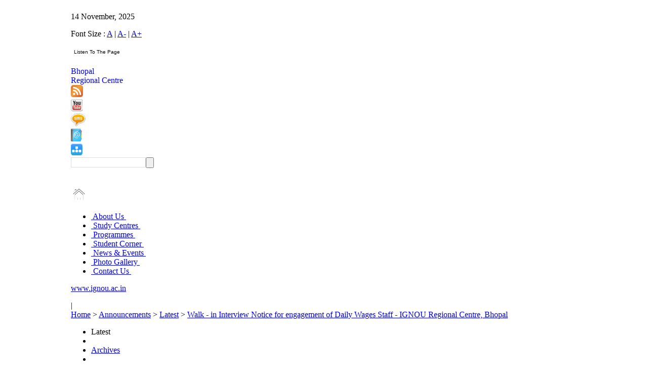

--- FILE ---
content_type: text/html; charset=utf-8
request_url: http://rcbhopal.ignou.ac.in/announcements/1/detail/Walk___in_Interview_Notice_for_engagement_of_Daily_Wages_Staff___IGNOU_Regional_Centre_Bhopal-60
body_size: 7059
content:

<!DOCTYPE html PUBLIC "-//W3C//DTD XHTML 1.0 Strict//EN" "http://www.w3.org/TR/xhtml1/DTD/xhtml1-strict.dtd">
<html xmlns="http://www.w3.org/1999/xhtml" lang="en" xml:lang="en" dir="ltr">

<head>
<meta http-equiv="Content-Type" content="text/html; charset=utf-8" />
<meta name="keywords" content="" />
<meta name="description" content="" />
<meta name="google-site-verification" content="0WgHsIumeO6K2dERTJdizIMSMkJafYnT_RfIbTnrF6w" />
<!-- <meta name="google-site-verification" content="iBu88bcAWx4vZSCkPhJgCsXJ7C22-gGTwk6pvq_lxE4" /> -->
<meta name="google-site-verification" content="l4TR1GSzIGoGwp8o8IT0bt1Sq7B6WuawqxcYHp_klR0" />



  <meta http-equiv="Content-Type" content="text/html; charset=utf-8" />
<link rel="shortcut icon" href="/sites/default/files/IGNOUWhite_favicon_0.ico" type="image/x-icon" />
  <title>IGNOU-RC-Bhoapal- Announcements - Latest - Walk - in Interview Notice for engagement of Daily Wages Staff - IGNOU Regional Centre, Bhopal</title>

  <link rel="stylesheet" type="text/css" href="/sites/all/themes/IGNOUWhite/main.css"/>

<link rel="stylesheet" type="text/css" href="/sites/all/themes/IGNOUWhite/styleesheet.css"/>
 <link rel="stylesheet"  href="/lightbox/lightbox.css"/>

 <script type="text/javascript"> </script>

<script type="text/javascript" src="/sites/all/themes/IGNOUWhite/jquery.js">
</script>
<script type="text/javascript" src="/sites/all/themes/IGNOUWhite/fadeslideshow.js">
</script>
<script type="text/javascript" src="/sites/all/themes/IGNOUWhite/fade.js">
</script>

<script type="text/javascript" src="/javascript/get_text.js"></script>

<!--[if IE 7]><link rel="stylesheet" type="text/css" href="/sites/all/themes/IGNOUWhite/ie7.css" /><![endif]-->

</head>



<body leftmargin="0" id="body1">
<noscript><a href="http://www.histats.com" target="_blank">
<img  src="http://s4.histats.com/stats/0.gif?1035515&1" alt="invisible hit counter" border="0"></a>
</noscript>
<!-- Histats.com  END  -->
<!-- HEADER CODE START HERE  -->
<table width="1000px" align="center" border="0" cellpadding="0" cellspacing="0">
<tr><td>
				<div id="wrapper">
				 <style>

#search input {
	height: 17px;
	vertical-align: middle;
	color: #807F83;
	float:left;
	padding: 1px 4px 0 4px;
	border:solid 1px #dddddd;
	width: 138px;

}
</style>


<script type="text/javascript">


 function ZoomPage(Param)
 {

var width;
if(Param=='A')
{
width= screen.width;
document.getElementById(Param).className=" fontfocus";
document.getElementById('A+').className="fontnormal";
document.getElementById('A-').className="fontnormal";
}
else if(Param=='A+')
{
width= screen.width-50;
document.getElementById(Param).className="fontfocus";
document.getElementById('A-').className="fontnormal";
document.getElementById('A').className="fontnormal";

}
else if(Param=='A-')
{
width= screen.width+50;
document.getElementById(Param).className="fontfocus";
document.getElementById('A+').className="fontnormal";
document.getElementById('A').className="fontnormal";

}
	
document.body.style.zoom = screen.width/width;
 }

 


</script>


<!--top-->
<div class="container">
<div class="top">
<div class="t_bodyleft"><p class="text">14 November, 2025</p> </div>
<div class="t_bodyright">
<p class="toprighttext toprighttextlink">Font Size : <a href='#' onclick="ZoomPage('A')" class='fontfocus' id='A'>A</a> | 
            <a href="#"  onclick="ZoomPage('A-')" class='fontnormal' id='A-'>A-</a> | 
            <a href="#"  onclick="ZoomPage('A+')" class='fontnormal' id='A+'>A+</a> &nbsp;&nbsp; 
			
			<table><tr><td></td>
			<script type="text/javascript">//<![CDATA[
var Utils = {
  NOT_SUPPORTED : {},
  DOM : {
    getElementWithId : function() {
      var func=function() { return Utils.NOT_SUPPORTED; }
      if(document.getElementById) {
        func=function(id) {
          return document.getElementById(id);
        }
      } else if(document.all) {
        func=function(id) {
          return document.all[id];
        }
      }
      return (this.getElementWithId=func)();
    }
  },
Ranges : {
    create : function() {
      var func=function() { return Utils.NOT_SUPPORTED};
      if(document.body && document.body.createTextRange) {
        func=function() { return document.body.createTextRange(); }
      } else if(document.createRange) {
        func=function() { return document.createRange(); }
      }
      return (this.create=func)();
    },
    selectNode : function(node, originalRng) {
      var func=function() { return Utils.NOT_SUPPORTED; };
      var rng=this.create(), method="";
      if(rng.moveToElementText) method="moveToElementText";
      else if(rng.selectNode) method="selectNode";
      if(method)
        func=function(node, rng) {
          rng=rng||Utils.Ranges.create();
          rng[method](node);
          return rng;
        }
      return rng=null,(this.selectNode=func)(node, originalRng);
    }
  },
  Selection : {
    clear:function() {

      var func=function() { return Utils.NOT_SUPPORTED};


      if(typeof document.selection!="undefined") {
        
        func=function() {

          if(document.selection && document.selection.empty) {
            return (Utils.Selection.clear=function() {
              if(document.selection)
                document.selection.empty();
            })();
          }
        }
      } else if(window.getSelection) {
        var sel=window.getSelection();
        if(sel.removeAllRanges) {
          func=function() {
            window.getSelection().removeAllRanges();
          }
        }
        sel=null;
      }
      return (this.clear=func)();
    },
    get_selection:function(){

    	 	var lang = arguments[0] || '';
		var gn = arguments[1] || '';
		var tgt='voice_'+parseInt(Math.random()*100000);
		var d=window.document;
		if(window.getSelection){
		 txt=window.getSelection();
		} else if(d.getSelection){
 		txt=d.getSelection();
		} else if(d.selection){
		 txt=d.selection.createRange().text;
			} else{
		 txt='';
			}
		create_form(d,txt,lang,gn,tgt);
		return false;

    },
    add : function(originalRng) {
      var func=function() { return Utils.NOT_SUPPORTED};
      var rng=Utils.Ranges.create();
      if(rng.select) {
        func=function(rng) {rng.select(); }
      } else if(window.getSelection) {
        var sel=window.getSelection();
        if(sel.addRange) {
          func=function(rng) {window.getSelection().addRange(rng); }
        }
        sel=null;
      
      }
      return (this.add=func)(originalRng);
            }
  }
  
};

(function() {
  var rng=Utils.Ranges.create();
  var ele=Utils.DOM.getElementWithId( 'myID' );
  if(rng!=Utils.NOT_SUPPORTED && ele!=Utils.NOT_SUPPORTED) {
    document.write(
      '<form>' +
      '<input name="" type="button" class="voice" style="background:#ffffff;	font-family:Arial, Helvetica, sans-serif;font-size:10px;cursor:pointer;border:none;" value="Listen To The Page" onclick="' + 'Utils.Selection.add(' + 'Utils.Ranges.selectNode(' +
            'Utils.DOM.getElementWithId(this.form.ids.value )'+
          ')' +
        ');'+'Utils.Selection.get_selection();'+'Utils.Selection.clear();'+
      '">&nbsp;' +
      '<input  name="ids" value="body1" type="hidden">' +
      '</select>' +
      '<\/form>'
    );
  }
} )();
//]]> </script></tr></table>
</p> </div>


</div>
<a href="http://www.ignou.ac.in/" target="blank">
<div class="logo"></div></a>
<a style="text-decoration:none;" href="/">
<div class="kolkata1">
<div class="kolkata">Bhopal</div>
<div class="rc">Regional Centre</div>
</div></a>
<div class="b_line"></div>
<a href="/footer/rss" title="RSS Feed" target='_blank'><img style="border:0px;" src="/images/logo1.jpg" class="logo1" /></a>
<div class="S_line"></div>
<a href="http://www.youtube.com/ignou" target='_blank' title="Follow us on YouTube"><img src="/images/youtubelogo.jpg" class="yotubuelogo" border="0"/></a>
<div class="s_line1"></div>
<a href="http://admission.ignou.ac.in/changeadmdata/UpdateMobile.asp"  target='_blank' title="Register for SMS Alerts"><img src="/images/smslogo.jpg" class="smslogo" border="0"/></a>
<div class="s_line2"></div>
<a href="/studentcorner/11" title="Contact Details"><img src="/images/book_logo.jpg" class="booklogo" border="0"/></a>
<div class="s_line1"></div>
<a href="/sitemap" title="Sitemap"><img src='/images/logo2.jpg'class="logo2" border="0"/></a>
<div class="searchbox">


<script language="javascript">
function DoBlur(obj,text) 
{
    if(obj!=null && obj.value=="")
    {
        obj.value = text;
    }
}
function DoFocus(obj,text) 
{
    if(obj!=null && obj.value==text)
    {
        obj.value = "";
    }
}



function searchGS1()
{

var textvalue=document.getElementById('txtq').value;
//textvalue=trim12(textvalue);
if(trim12(textvalue)=="")
{
document.getElementById('txtq').value="";
alert("Please enter text to Search");
document.getElementById('txtq').focus();
return false;
}
document.frmSearch.submit();

}

function search(evt) 
{
	
	var textvalueone=document.getElementById('txtq').value;
	textvalueone=trim12(textvalueone);
	
	if(evt.keyCode==13 && textvalueone!='')
	{
		document.frmSearch.submit();
		return true;
	}
	else
		{
		document.getElementById('txtq').value="";
		alert("Please enter text to Search");
		document.getElementById('txtq').style.borderColor = "red";
		return false;
		}
		
}
function trim12 (str) {
	var str = str.replace(/^\s\s*/, ''),
	ws = /\s/,
	i = str.length;
	while (ws.test(str.charAt(--i)));
	return str.slice(0, i + 1);
	}
</script>
<form class="search" method="post" action="/search" name="frmSearch">
<span id="search">	  
<input type="text" name="searchquery" size="12" id="txtq" class="textbox" onKeyPress="if(event.keyCode==13)return searchGS1();"/>
</span>
<input name="txtq" type="button"  class="button" onClick="return searchGS1();">
<br><a href="#" class="hover"></a><br>
<input type="hidden" name="ie" value="UTF-8" />
</form>
      

</div>
<P class="clear"></P>
</div>

<!--topend-->




<!--nv_bar-->
<div class="container">
<div class="homebtn"><a href="/"><img src="/images/home.png" border="0" class="h_symbol" /></a>
</div>
<div class="top-menu">
<ul id="menu">
<li class="">
<span><a href="/aboutus/1" target="">&nbsp;About Us&nbsp;</a></span>
</li>
<!-- </div> -->


<li class="">
<span><a href="http://rcbhopal.ignou.ac.in/Ignou-RC-Bhopal/userfiles/file/Updatd LSC List (30_08_2024)(1).pdf" target="_blank">&nbsp;Study Centres&nbsp;</a></span>
</li>
<!-- </div> -->


<li class="">
<span><a href="/programmes/list" target="">&nbsp;Programmes&nbsp;</a></span>
</li>
<!-- </div> -->


<li class="">
<span><a href="/studentcorner/5" target="">&nbsp;Student Corner&nbsp;</a></span>
</li>
<!-- </div> -->


<li class="">
<span><a href="/news/1" target="">&nbsp;News & Events&nbsp;</a></span>
</li>
<!-- </div> -->


<li class="">
<span><a href="/photogallery/6/1" target="">&nbsp;Photo Gallery&nbsp;</a></span>
</li>
<!-- </div> -->


<li class="last">
<span><a href="/address/1" target="">&nbsp;Contact Us&nbsp;</a></span>
</li>
<!-- </div> -->


</ul>
</div>
<div class="r_nvbar"><p class="text1 text1link"><a href="http://www.ignou.ac.in" target='_blank'>www.ignou.ac.in</a></p></div>
</div>
<!--nvbarend-->
<!--header-->

<div class="header">
<div id="fadeshow1"></div>
<p class="clear"></p>
</div>

 
<!--
<div class="container">
<div class="header marleft24px"></div>
<p class="clear"></p>
</div>
-->
<!--headerend-->
<div class="addthis-sharebutton">
      	<!-- AddThis Button BEGIN 
<a class="addthis_button" href="http://www.addthis.com/bookmark.php?v=250&amp;username=xa-4b73e7fe3af5f715"><img src="http://s7.addthis.com/static/btn/v2/lg-share-en.gif" width="125" height="16" alt="Bookmark and Share" style="border:0"/></a><script type="text/javascript" src="http://s7.addthis.com/js/250/addthis_widget.js#username=xa-4b73e7fe3af5f715"></script>
 AddThis Button END -->

<!-- AddThis Button BEGIN -->

<div class="addthis_toolbox addthis_default_style">
<a class="addthis_button_email" title="Email this page"></a>
<a class="addthis_button_favorites" title="Add to favorites"></a>
<a class="addthis_button_print" title="Print this page"></a>
<span class="addthis_separator">|</span>
<script type="text/javascript">var addthis_logo_background = 'EFEFEF';
							addthis_logo_color      = '666699';
							addthis_brand           = 'IGNOU-RC Bhopal';
							addthis_options         = 'google,facebook,twitter, linkedin,digg, delicious, myspace,  live, buzz,more';
							
						</script>
<a href="http://www.addthis.com/bookmark.php?v=250&amp;username=xa-4b8cc41963310b18" class="addthis_button_compact" title="Share this Page"></a>
</div>
<script type="text/javascript" src="http://s7.addthis.com/js/250/addthis_widget.js#username=xa-4b8cc41963310b18"></script>
<!-- AddThis Button END -->

       </div>
















 <!-- Top Header Star here-->
<!-- HEADER CODE END HERE  -->

	<!-- MAINCOINTAINER CODE START HERE  -->
		
		<div>
        <form action="/announcements/1/detail/Walk___in_Interview_Notice_for_engagement_of_Daily_Wages_Staff___IGNOU_Regional_Centre_Bhopal-60"  accept-charset="UTF-8" method="post" id="AnnouncementsDetail">
<div> 
<!-- 
 * File Name : BreadCrumbClass.tpl.php 
 * Purpose :  Display the Individual InfoCentre Detail.   
 * Description: By the help this page display Individual Contact Us Information .  
 * Dependencies: 
 * Date of Creation: 11-12-2009
 * Created By : IANS
 * Last Date of Modification:
 * Modified By :
 * Summary of Modifications :
 -->
  

 <!-- Headline with Breadcrumb Start Here -->
            <div class="breadcrumb">
                    <div class="breadcrumbList"><a href='/'>Home</a> > <a href=/announcements/1>Announcements</a> > <a href=/announcements/1>Latest</a> > <a href=/announcements/1/detail/60><a href=/announcements/%252Fdetail/Walk___in_Interview_Notice_for_engagement_of_Daily_Wages_Staff___IGNOU_Regional_Centre_Bhopal-60 title="Walk - in Interview Notice for engagement of Daily Wages Staff - IGNOU Regional Centre, Bhopal" style="" >Walk - in Interview Notice for engagement of Daily Wages Staff - IGNOU Regional Centre, Bhopal</a></a></div>
                 <div class="headline"></div>
            </div>
<!-- Headline with Breadcrumb End Here -->

<!-- Headline with middle-main-content Start Here -->
			<div class="middle-main-content">

<!-- Headline with Left Navigation Start Here -->
             
  <div class="leftnavigation">
     <ul>          
	    <li>
		<span class="leftMenuFocus">Latest</span>		    </li>
	<li class="leftnavigationspacer"></li>
	    <li>
		<a href="/announcements/2">Archives</a>		    </li>
	<li class="leftnavigationspacer"></li>
		</ul>
	<br>
		<br>	<br>	<br>	<br>	<br>
</div>
        
<!-- Headline with Left Navigation End Here -->

<!-- Headline with middle content start Here -->
			<div class="middleIntro">Announcements</div>
 
						<div class="submenu" style="padding-left:19px;text-align:left;font-weight:bold">
			  Walk - in Interview Notice for engagement of Daily Wages Staff - IGNOU Regional Centre, Bhopal
            </div>
			
             <div class="middleconten">    
		           
           	  <h3>
			  			  </h3>			
			  <p>
			  				 <p><a href="http://rcbhopal.ignou.ac.in//Ignou-RC-Bhopal/userfiles/file/301019-Notice.PDF" target="_blank"><strong>Walk-in Interview Notice for Engagement of Daily Wages Staff - IGNOU Regional Centre, Bhopal</strong></a></p>			  
			  </p>  
     	
            </div>
			<div class="rightcontent">
						
			
	           	<div class="rightcontent-main" >
	               	<div class="rightcontent-arrow"><img src="/images/arrow.jpg" width="5" height="9" alt="arrow" /></div>
	                <div class="rightcontent-text"><a href=/announcements/1/detail/The_live_teleconference_sessions_of_Gyan_Darshan_Channel_scheduled_for_today_4th_August_2025-93 title="The live teleconference sessions of Gyan Darshan Channel scheduled for today (4th August 2025)" style="" >The live teleconference sessions of Gyan Darshan Channel scheduled for today (4th August 2025)</a></div>
	            </div>
	         			
			
	           	<div class="rightcontent-main" >
	               	<div class="rightcontent-arrow"><img src="/images/arrow.jpg" width="5" height="9" alt="arrow" /></div>
	                <div class="rightcontent-text"><a href=/announcements/1/detail/The_live_teleconference_sessions_of_Gyan_Darshan_Channel_scheduled_for_today_1st_August_2025-92 title="The live teleconference sessions of Gyan Darshan Channel scheduled for today (1st August 2025)" style="" >The live teleconference sessions of Gyan Darshan Channel scheduled for today (1st August 2025)</a></div>
	            </div>
	         			
			
	           	<div class="rightcontent-main" >
	               	<div class="rightcontent-arrow"><img src="/images/arrow.jpg" width="5" height="9" alt="arrow" /></div>
	                <div class="rightcontent-text"><a href=/announcements/1/detail/The_live_teleconference_sessions_of_Gyan_Darshan_Channel_scheduled_for_today_31st__July_2025-89 title="The live teleconference sessions of Gyan Darshan Channel scheduled for today (31st  July 2025)" style="" >The live teleconference sessions of Gyan Darshan Channel scheduled for today (31st  July 2025)</a></div>
	            </div>
	         			
			
	           	<div class="rightcontent-main" >
	               	<div class="rightcontent-arrow"><img src="/images/arrow.jpg" width="5" height="9" alt="arrow" /></div>
	                <div class="rightcontent-text"><a href=/announcements/1/detail/Information_Session_of_SOE_and_SOCIS_for_Fresh_Admission_%E2%80%93_July_2025_on_31_July_2025-91 title="Information Session of SOE & SOCIS for Fresh Admission – July 2025 on 31 July 2025" style="" >Information Session of SOE & SOCIS for Fresh Admission – July 2025 on 31 July 2025</a></div>
	            </div>
	         			
			
	           	<div class="rightcontent-main" >
	               	<div class="rightcontent-arrow"><img src="/images/arrow.jpg" width="5" height="9" alt="arrow" /></div>
	                <div class="rightcontent-text"><a href=/announcements/1/detail/The_live_teleconference_sessions_of_Gyan_Darshan_Channel_scheduled_for_today_30th_July_2025-88 title="The live teleconference sessions of Gyan Darshan Channel scheduled for today (30th July 2025)" style="" >The live teleconference sessions of Gyan Darshan Channel scheduled for today (30th July 2025)</a></div>
	            </div>
	         			
			
	           	<div class="rightcontent-main" >
	               	<div class="rightcontent-arrow"><img src="/images/arrow.jpg" width="5" height="9" alt="arrow" /></div>
	                <div class="rightcontent-text"><a href=/announcements/1/detail/The_live_teleconference_sessions_of_Gyan_Darshan_Channel_scheduled_for_today_8th_July_2025-86 title="The live teleconference sessions of Gyan Darshan Channel scheduled for today (8th July 2025)" style="" >The live teleconference sessions of Gyan Darshan Channel scheduled for today (8th July 2025)</a></div>
	            </div>
	         			
			
	           	<div class="rightcontent-main" >
	               	<div class="rightcontent-arrow"><img src="/images/arrow.jpg" width="5" height="9" alt="arrow" /></div>
	                <div class="rightcontent-text"><a href=/announcements/1/detail/Information_Session_for_Fresh_Admission_%E2%80%93_July_2025_session_09_07_2025-87 title="Information Session for Fresh Admission – July 2025 session 09-07-2025" style="" >Information Session for Fresh Admission – July 2025 session 09-07-2025</a></div>
	            </div>
	         			
			
	           	<div class="rightcontent-main" >
	               	<div class="rightcontent-arrow"><img src="/images/arrow.jpg" width="5" height="9" alt="arrow" /></div>
	                <div class="rightcontent-text"><a href=/announcements/1/detail/The_live_teleconference_sessions_of_Gyan_Darshan_Channel_scheduled_for_today_4th_July_2025-85 title="The live teleconference sessions of Gyan Darshan Channel scheduled for today (4th July 2025)" style="" >The live teleconference sessions of Gyan Darshan Channel scheduled for today (4th July 2025)</a></div>
	            </div>
	         			
			
	           	<div class="rightcontent-main" >
	               	<div class="rightcontent-arrow"><img src="/images/arrow.jpg" width="5" height="9" alt="arrow" /></div>
	                <div class="rightcontent-text"><a href=/announcements/1/detail/Live_Session_on_Facebook___Fresh_Admission_July_2025-83 title="Live Session on Facebook - Fresh Admission July 2025" style="" >Live Session on Facebook - Fresh Admission July 2025</a></div>
	            </div>
	         			
			
	           	<div class="rightcontent-main" >
	               	<div class="rightcontent-arrow"><img src="/images/arrow.jpg" width="5" height="9" alt="arrow" /></div>
	                <div class="rightcontent-text"><a href=/announcements/1/detail/Live_teleconference_sessions_of_Gyan_Darshan_Channel_scheduled_for_today_1st_July_2025-84 title="Live teleconference sessions of Gyan Darshan Channel scheduled for today (1st July 2025)" style="" >Live teleconference sessions of Gyan Darshan Channel scheduled for today (1st July 2025)</a></div>
	            </div>
	         			
			
	           	<div class="rightcontent-main" >
	               	<div class="rightcontent-arrow"><img src="/images/arrow.jpg" width="5" height="9" alt="arrow" /></div>
	                <div class="rightcontent-text"><a href=/announcements/1/detail/The_live_teleconference_sessions_of_Gyan_Darshan_Channel_scheduled_for_today_27th_June_2025-80 title="The live teleconference sessions of Gyan Darshan Channel scheduled for today (27th June 2025)" style="" >The live teleconference sessions of Gyan Darshan Channel scheduled for today (27th June 2025)</a></div>
	            </div>
	         			
			
	           	<div class="rightcontent-main" >
	               	<div class="rightcontent-arrow"><img src="/images/arrow.jpg" width="5" height="9" alt="arrow" /></div>
	                <div class="rightcontent-text"><a href=/announcements/1/detail/Live_teleconference_sessions_of_Gyan_Darshan_Channel_scheduled_for_today_26th_June_2025-79 title="Live teleconference sessions of Gyan Darshan Channel scheduled for today (26th June 2025)" style="" >Live teleconference sessions of Gyan Darshan Channel scheduled for today (26th June 2025)</a></div>
	            </div>
	         			
			
	           	<div class="rightcontent-main" >
	               	<div class="rightcontent-arrow"><img src="/images/arrow.jpg" width="5" height="9" alt="arrow" /></div>
	                <div class="rightcontent-text"><a href=/announcements/1/detail/The_live_teleconference_sessions_of_Gyan_Darshan_Channel_scheduled_for_today_25th_June_2025-78 title="The live teleconference sessions of Gyan Darshan Channel scheduled for today (25th June 2025)" style="" >The live teleconference sessions of Gyan Darshan Channel scheduled for today (25th June 2025)</a></div>
	            </div>
	         			
			
	           	<div class="rightcontent-main" >
	               	<div class="rightcontent-arrow"><img src="/images/arrow.jpg" width="5" height="9" alt="arrow" /></div>
	                <div class="rightcontent-text"><a href=/announcements/1/detail/The_live_teleconference_sessions_of_Gyan_Darshan_Channel_scheduled_for_today_24th_June_2025-77 title="The live teleconference sessions of Gyan Darshan Channel scheduled for today (24th June 2025)" style="" >The live teleconference sessions of Gyan Darshan Channel scheduled for today (24th June 2025)</a></div>
	            </div>
	         			
			
	           	<div class="rightcontent-main" >
	               	<div class="rightcontent-arrow"><img src="/images/arrow.jpg" width="5" height="9" alt="arrow" /></div>
	                <div class="rightcontent-text"><a href=/announcements/1/detail/The_live_teleconference_sessions_of_SSC_and_SOHS_scheduled_for_today_23rd_June_2025-76 title="The live teleconference sessions of SSC & SOHS scheduled for today (23rd June 2025)" style="" >The live teleconference sessions of SSC & SOHS scheduled for today (23rd June 2025)</a></div>
	            </div>
	         			
			
	           	<div class="rightcontent-main" >
	               	<div class="rightcontent-arrow"><img src="/images/arrow.jpg" width="5" height="9" alt="arrow" /></div>
	                <div class="rightcontent-text"><a href=/announcements/1/detail/SSCs_Two_way_Audio__One_way_Video_Phone_in_Programme_on_Gyandarshan_Channel_%E2%80%9CAapka_Vishwas_%E2%80%93_Humara_Prayaas%E2%80%9D_Episode_63-75 title="SSC's Two way Audio- One way Video Phone-in Programme on Gyandarshan Channel “Aapka Vishwas – Humara Prayaas” (Episode-63)" style="" >SSC's Two way Audio- One way Video Phone-in Programme on Gyandarshan Channel “Aapka Vishwas – Humara Prayaas” (Episode-63)</a></div>
	            </div>
	         			
			
	           	<div class="rightcontent-main" >
	               	<div class="rightcontent-arrow"><img src="/images/arrow.jpg" width="5" height="9" alt="arrow" /></div>
	                <div class="rightcontent-text"><a href=/announcements/1/detail/The_live_teleconference_sessions_of_Gyan_Darshan_Channel_scheduled_for_today_18th_June_2025-71 title="The live teleconference sessions of Gyan Darshan Channel scheduled for today (18th June 2025)" style="" >The live teleconference sessions of Gyan Darshan Channel scheduled for today (18th June 2025)</a></div>
	            </div>
	         			
			
	           	<div class="rightcontent-main" >
	               	<div class="rightcontent-arrow"><img src="/images/arrow.jpg" width="5" height="9" alt="arrow" /></div>
	                <div class="rightcontent-text"><a href=/announcements/1/detail/Details_of_some_programmes_offered_in_July_2025_admission_session-72 title="Details of some programmes offered in July 2025 admission session" style="" >Details of some programmes offered in July 2025 admission session</a></div>
	            </div>
	         			
			
	           	<div class="rightcontent-main" >
	               	<div class="rightcontent-arrow"><img src="/images/arrow.jpg" width="5" height="9" alt="arrow" /></div>
	                <div class="rightcontent-text"><a href=/announcements/1/detail/The_live_teleconference_sessions_of_Gyan_Darshan_Channel_scheduled_for_today_12th__June_2025_-70 title="The live teleconference sessions of Gyan Darshan Channel scheduled for today (12th  June 2025)." style="" >The live teleconference sessions of Gyan Darshan Channel scheduled for today (12th  June 2025).</a></div>
	            </div>
	         			
			
	           	<div class="rightcontent-main" >
	               	<div class="rightcontent-arrow"><img src="/images/arrow.jpg" width="5" height="9" alt="arrow" /></div>
	                <div class="rightcontent-text"><a href=/announcements/1/detail/The_live_teleconference_sessions_of_Gyan_Darshan_Channel_scheduled_for_today_10th__June_2025_-68 title="The live teleconference sessions of Gyan Darshan Channel scheduled for today (10th  June 2025)." style="" >The live teleconference sessions of Gyan Darshan Channel scheduled for today (10th  June 2025).</a></div>
	            </div>
	         			
			
	           	<div class="rightcontent-main" >
	               	<div class="rightcontent-arrow"><img src="/images/arrow.jpg" width="5" height="9" alt="arrow" /></div>
	                <div class="rightcontent-text"><a href=/announcements/1/detail/Academic_Programme_of_Master_of_Social_Work_Online___MSWOL_through_Online_Mode_from_July_2025_Session-69 title="Academic Programme of Master of Social Work (Online) - MSWOL through Online Mode from July, 2025 Session" style="" >Academic Programme of Master of Social Work (Online) - MSWOL through Online Mode from July, 2025 Session</a></div>
	            </div>
	         			
			
	           	<div class="rightcontent-main" >
	               	<div class="rightcontent-arrow"><img src="/images/arrow.jpg" width="5" height="9" alt="arrow" /></div>
	                <div class="rightcontent-text"><a href=/announcements/1/detail/live_teleconference_sessions_of_Gyan_Darshan_Channel_scheduled_for_today_9th_June_2025-67 title="live teleconference sessions of Gyan Darshan Channel scheduled for today (9th June 2025)" style="" >live teleconference sessions of Gyan Darshan Channel scheduled for today (9th June 2025)</a></div>
	            </div>
	         			
			
	           	<div class="rightcontent-main" >
	               	<div class="rightcontent-arrow"><img src="/images/arrow.jpg" width="5" height="9" alt="arrow" /></div>
	                <div class="rightcontent-text"><a href=/announcements/1/detail/The_live_teleconference_sessions_of_SOGDS_and_SOCE_scheduled_for_today_5th_June_2025-63 title="The live teleconference sessions of SOGDS & SOCE scheduled for today (5th June 2025)" style="" >The live teleconference sessions of SOGDS & SOCE scheduled for today (5th June 2025)</a></div>
	            </div>
	         			
			
	           	<div class="rightcontent-main" >
	               	<div class="rightcontent-arrow"><img src="/images/arrow.jpg" width="5" height="9" alt="arrow" /></div>
	                <div class="rightcontent-text"><a href=/announcements/1/detail/Live_teleconference_sessions_of_Gyan_Darshan_Channel_scheduled_for_today_4th_June_2025_-62 title="Live teleconference sessions of Gyan Darshan Channel scheduled for today (4th June 2025)." style="" >Live teleconference sessions of Gyan Darshan Channel scheduled for today (4th June 2025).</a></div>
	            </div>
	          
            </div> 
<!-- Headline with middle content End Here -->
			      <div style="clear:both"></div>
			</div>
      
<!-- Headline with middle-main-content End Here -->
</div></form>
        </div>
<!-- MAINCOINTAINER CODE END HERE  -->
	
<!-- FOOTER CODE START HERE  -->
				 <!--FOOTER START--><table  border="0" cellpadding="0" cellspacing="0"><tr><td><div class="footer">
<div class="footer-menu-text"> 	  <!--FOOTER END-->			<ul>	
	 <li><a href='http://webserver.ignou.ac.in/alumni/Alumni.asp'  style='font-size:11;'  target='_blank' >Alumni</a></li>					 	<li>|</li>
				 	
		 		<li><a href='http://mail.google.com/a/ignou.ac.in'  style='font-size:11;'  target='_blank' >Mail Service</a></li>					 	<li>|</li>
				 	
		 		<li><a href='/footer/rss'  style='font-size:11;' >RSS</a></li>					 	<li>|</li>
				 	
		 		<li><a href='/sitemap'  style='font-size:11;' >Sitemap</a></li>					 	<li>|</li>
				 	
		 		<li><a href='/feedback'  style='font-size:11;' >Feedback</a></li>					 	<li>|</li>
				 	
		 		<li><a href='http://www.ignou.ac.in/ignou/studentzone/results/1'  style='font-size:11;'  target='_blank' >Exam/ Result</a></li>					 	<li>|</li>
				 	
		 		<li><a href='http://www.ignouonline.ac.in/'  style='font-size:11;'  target='_blank' >IGNOU Online</a></li>					 	<li>|</li>
				 	
		 		<li><a href='/address/1'  style='font-size:11;' >Contact Us</a></li> 	
		 						</ul>
&copy 2025 Indira Gandhi National Open University. All rights reserved<br>Site Designed & Developed by <a href="http://ianspublishing.com" target="_blank" class="footer-link">IANS PUBLISHING</a> 
				  </div>	
     </div>	 <div align="center">	 <!-- Histats.com  START  (standard)--><script type="text/javascript">document.write(unescape("%3Cscript src=%27http://s10.histats.com/js15.js%27 type=%27text/javascript%27%3E%3C/script%3E"));</script><a href="http://www.histats.com" target="_blank" title="free html hit counter" ><script  type="text/javascript" >try {Histats.start(1,1683345,4,111,175,25,"00011111");Histats.track_hits();} catch(err){};</script></a><noscript><a href="http://www.histats.com" target="_blank"><img  src="http://sstatic1.histats.com/0.gif?1683345&101" alt="free html hit counter" border="0"></a></noscript><!-- Histats.com  END  -->	 </div>	</td></tr></table><!-- FOOTER CODE END HERE  -->

                </div>
				
				</td>
				</tr>
				</table>
</body>
</html>

<script type="text/javascript">
var gaJsHost = (("https:" == document.location.protocol) ? "https://ssl." : "http://www.");
document.write(unescape("%3Cscript src='" + gaJsHost + "google-analytics.com/ga.js' type='text/javascript'%3E%3C/script%3E"));
</script>
<script type="text/javascript">
try {
var pageTracker = _gat._getTracker("UA-13027092-1");
pageTracker._trackPageview();
} catch(err) {}</script>



<!-- Histats.com  START  -->
<a href="http://www.histats.com" target="_blank" title="invisible hit counter" ><script  type="text/javascript" language="javascript">
var s_sid = 1035515;var st_dominio = 4;
var cimg = 0;var cwi =0;var che =0;
</script></a>
<script  type="text/javascript" language="javascript" src="http://s10.histats.com/js9.js"></script>


 <script type="text/javascript">
 function checkinput()
{
var textvalue=document.getElementById('txtsearch').value;
textvalue=trim12(textvalue);
if(textvalue=="")
{
document.getElementById('txtsearch').value="";
alert("Please enter text to Search");
document.getElementById('txtsearch').focus();
return false;
}
return true;

}

function trim12 (str) {
var str = str.replace(/^\s\s*/, ''),
ws = /\s/,
i = str.length;
while (ws.test(str.charAt(--i)));
return str.slice(0, i + 1);
}
 
function searchIgnou()
{
var textvalue=document.getElementById('txtq').value;
textvalue=trim12(textvalue);
if(textvalue=="")
{
document.getElementById('txtq').value="";
alert("Please enter text to Search");
document.getElementById('txtq').focus();
return false;
}
document.frmSearch.submit();

}
 
 function ZoomPage(Param)
 {

var width;
if(Param=='A')
{
width= screen.width;
document.getElementById(Param).className=" fontfocus";
document.getElementById('A+').className="fontnormal";
document.getElementById('A-').className="fontnormal";
}
else if(Param=='A+')
{
width= screen.width-50;
document.getElementById(Param).className="fontfocus";
document.getElementById('A-').className="fontnormal";
document.getElementById('A').className="fontnormal";

}
else if(Param=='A-')
{
width= screen.width+50;
document.getElementById(Param).className="fontfocus";
document.getElementById('A+').className="fontnormal";
document.getElementById('A').className="fontnormal";

}
	
document.body.style.zoom = screen.width/width;
 }

 

 </script>
<script type="text/javascript" src="/lightbox/lightbox.js"></script>

<script type="text/javascript" src="http://s7.addthis.com/js/250/addthis_widget.js#username=xa-4b8cb76457a52bc8"></script>

